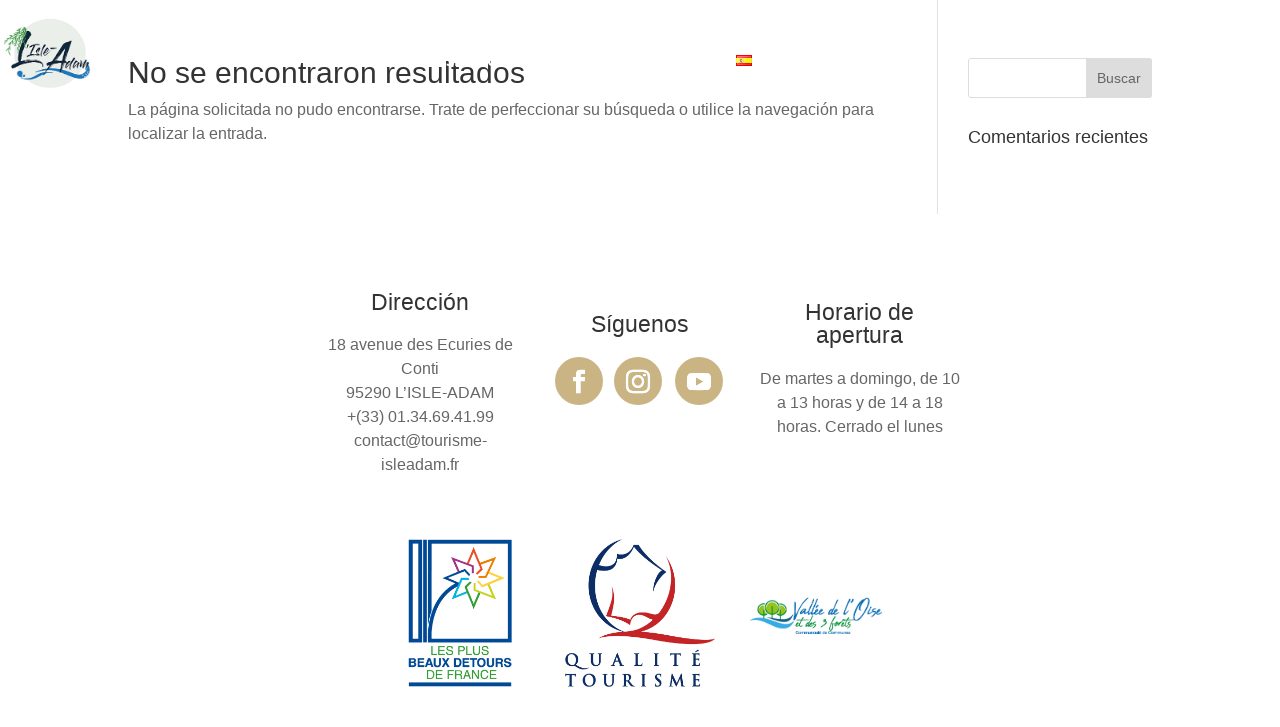

--- FILE ---
content_type: text/html; charset=UTF-8
request_url: https://tourisme-isleadam.fr/wp-admin/admin-ajax.php
body_size: 15
content:
132525.2e744732c6893761d9401995397f0e72